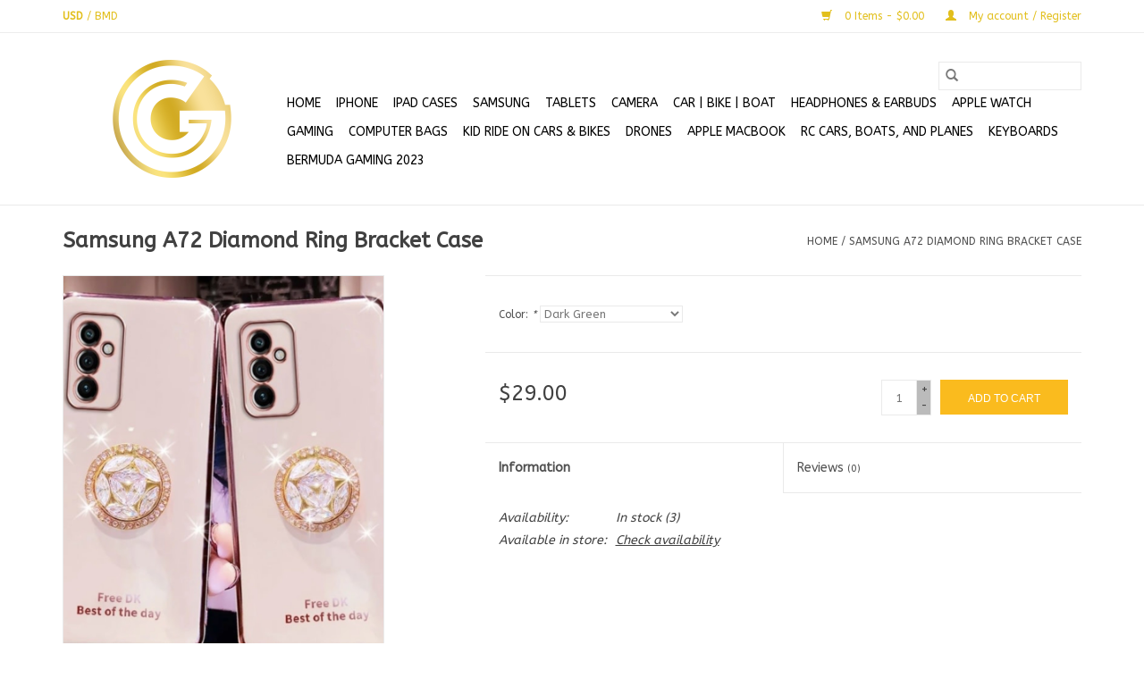

--- FILE ---
content_type: text/html;charset=utf-8
request_url: https://www.gngbermuda.com/samsung-a72-diamond-ring-bracket-case.html
body_size: 8144
content:
<!DOCTYPE html>
<html lang="en">
  <head>
    <meta charset="utf-8"/>
<!-- [START] 'blocks/head.rain' -->
<!--

  (c) 2008-2026 Lightspeed Netherlands B.V.
  http://www.lightspeedhq.com
  Generated: 21-01-2026 @ 18:01:06

-->
<link rel="canonical" href="https://www.gngbermuda.com/samsung-a72-diamond-ring-bracket-case.html"/>
<link rel="alternate" href="https://www.gngbermuda.com/index.rss" type="application/rss+xml" title="New products"/>
<meta name="robots" content="noodp,noydir"/>
<meta property="og:url" content="https://www.gngbermuda.com/samsung-a72-diamond-ring-bracket-case.html?source=facebook"/>
<meta property="og:site_name" content="Gear &amp; Gadget Bermuda Ltd. "/>
<meta property="og:title" content="Samsung A72 Diamond Ring Bracket Case"/>
<meta property="og:description" content="Shop the latest electronics, gadgets, and mobile accessories at Gear &amp; Gadget Bermuda Ltd. Expert device repairs, top brands, and 24/7 service at 30 Queen Stree"/>
<meta property="og:image" content="https://cdn.shoplightspeed.com/shops/635625/files/42479956/samsung-a72-diamond-ring-bracket-case.jpg"/>
<!--[if lt IE 9]>
<script src="https://cdn.shoplightspeed.com/assets/html5shiv.js?2025-02-20"></script>
<![endif]-->
<!-- [END] 'blocks/head.rain' -->
    <title>Samsung A72 Diamond Ring Bracket Case - Gear &amp; Gadget Bermuda Ltd. </title>
    <meta name="description" content="Shop the latest electronics, gadgets, and mobile accessories at Gear &amp; Gadget Bermuda Ltd. Expert device repairs, top brands, and 24/7 service at 30 Queen Stree" />
    <meta name="keywords" content="Samsung, A72, Diamond, Ring, Bracket, Case, Gear &amp; Gadget Bermuda, electronics Bermuda, gadget store Bermuda, mobile accessories Bermuda, tech store Bermuda, phone repair Bermuda, device repair Bermuda, buy gadgets Bermuda, best electronics Bermuda" />
    <meta http-equiv="X-UA-Compatible" content="IE=edge,chrome=1">
    <meta name="viewport" content="width=device-width, initial-scale=1.0">
    <meta name="apple-mobile-web-app-capable" content="yes">
    <meta name="apple-mobile-web-app-status-bar-style" content="black">

    <link rel="shortcut icon" href="https://cdn.shoplightspeed.com/shops/635625/themes/3581/v/954920/assets/favicon.ico?20240511034454" type="image/x-icon" />
    <link href='//fonts.googleapis.com/css?family=ABeeZee:400,300,600' rel='stylesheet' type='text/css'>
    <link href='//fonts.googleapis.com/css?family=ABeeZee:400,300,600' rel='stylesheet' type='text/css'>
    <link rel="shortcut icon" href="https://cdn.shoplightspeed.com/shops/635625/themes/3581/v/954920/assets/favicon.ico?20240511034454" type="image/x-icon" />
    <link rel="stylesheet" href="https://cdn.shoplightspeed.com/shops/635625/themes/3581/assets/bootstrap-min.css?2025080220282920200921071828" />
    <link rel="stylesheet" href="https://cdn.shoplightspeed.com/shops/635625/themes/3581/assets/style.css?2025080220282920200921071828" />
    <link rel="stylesheet" href="https://cdn.shoplightspeed.com/shops/635625/themes/3581/assets/settings.css?2025080220282920200921071828" />
    <link rel="stylesheet" href="https://cdn.shoplightspeed.com/assets/gui-2-0.css?2025-02-20" />
    <link rel="stylesheet" href="https://cdn.shoplightspeed.com/assets/gui-responsive-2-0.css?2025-02-20" />
    <link rel="stylesheet" href="https://cdn.shoplightspeed.com/shops/635625/themes/3581/assets/custom.css?2025080220282920200921071828" />
        <link rel="stylesheet" href="https://cdn.shoplightspeed.com/shops/635625/themes/3581/assets/tutorial.css?2025080220282920200921071828" />
    
    <script src="https://cdn.shoplightspeed.com/assets/jquery-1-9-1.js?2025-02-20"></script>
    <script src="https://cdn.shoplightspeed.com/assets/jquery-ui-1-10-1.js?2025-02-20"></script>

    <script type="text/javascript" src="https://cdn.shoplightspeed.com/shops/635625/themes/3581/assets/global.js?2025080220282920200921071828"></script>
		<script type="text/javascript" src="https://cdn.shoplightspeed.com/shops/635625/themes/3581/assets/bootstrap-min.js?2025080220282920200921071828"></script>
    <script type="text/javascript" src="https://cdn.shoplightspeed.com/shops/635625/themes/3581/assets/jcarousel.js?2025080220282920200921071828"></script>
    <script type="text/javascript" src="https://cdn.shoplightspeed.com/assets/gui.js?2025-02-20"></script>
    <script type="text/javascript" src="https://cdn.shoplightspeed.com/assets/gui-responsive-2-0.js?2025-02-20"></script>

    <script type="text/javascript" src="https://cdn.shoplightspeed.com/shops/635625/themes/3581/assets/share42.js?2025080220282920200921071828"></script>

    <!--[if lt IE 9]>
    <link rel="stylesheet" href="https://cdn.shoplightspeed.com/shops/635625/themes/3581/assets/style-ie.css?2025080220282920200921071828" />
    <![endif]-->
    <link rel="stylesheet" media="print" href="https://cdn.shoplightspeed.com/shops/635625/themes/3581/assets/print-min.css?2025080220282920200921071828" />
  </head>
  <body class="tutorial--on">
    <header>
  <div class="topnav">
    <div class="container">
            	<div class="left">
        	
                      <div class="currencies"  aria-label="Currencies" role="region">
                            <a href="https://www.gngbermuda.com/session/currency/usd/" class="active" title="usd"
                 aria-label="Switch to usd currency">
                USD
              </a>
               /                             <a href="https://www.gngbermuda.com/session/currency/bmd/"  title="bmd"
                 aria-label="Switch to bmd currency">
                BMD
              </a>
                                        </div>
        	      	</div>
      
      <div class="right">
        <span role="region" aria-label="Cart">
          <a href="https://www.gngbermuda.com/cart/" title="Cart" class="cart">
            <span class="glyphicon glyphicon-shopping-cart"></span>
            0 Items - $0.00
          </a>
        </span>
        <span>
          <a href="https://www.gngbermuda.com/account/" title="My account" class="my-account">
            <span class="glyphicon glyphicon-user"></span>
                        	My account / Register
                      </a>
        </span>
      </div>
    </div>
  </div>

  <div class="navigation container">
    <div class="align">
      <div class="burger">
        <button type="button" aria-label="Open menu">
          <img src="https://cdn.shoplightspeed.com/shops/635625/themes/3581/assets/hamburger.png?2025080220282920200921071828" width="32" height="32" alt="Menu">
        </button>
      </div>

              <div class="vertical logo">
          <a href="https://www.gngbermuda.com/" title="G&amp;G Bermuda | Gear &amp; Gadget Bermuda Ltd.">
            <img src="https://cdn.shoplightspeed.com/shops/635625/themes/3581/v/954919/assets/logo.png?20240511025935" alt="G&amp;G Bermuda | Gear &amp; Gadget Bermuda Ltd." />
          </a>
        </div>
      
      <nav class="nonbounce desktop vertical">
        <form action="https://www.gngbermuda.com/search/" method="get" id="formSearch" role="search">
          <input type="text" name="q" autocomplete="off" value="" aria-label="Search" />
          <button type="submit" class="search-btn" title="Search">
            <span class="glyphicon glyphicon-search"></span>
          </button>
        </form>
        <ul region="navigation" aria-label=Navigation menu>
          <li class="item home ">
            <a class="itemLink" href="https://www.gngbermuda.com/">Home</a>
          </li>
          
                    	<li class="item sub">
              <a class="itemLink" href="https://www.gngbermuda.com/iphone/" title="iPhone">
                iPhone
              </a>
                            	<span class="glyphicon glyphicon-play"></span>
                <ul class="subnav">
                                      <li class="subitem">
                      <a class="subitemLink" href="https://www.gngbermuda.com/iphone/iphone-screen-protectors/" title="iPhone Screen Protectors">iPhone Screen Protectors</a>
                                          </li>
                	                    <li class="subitem">
                      <a class="subitemLink" href="https://www.gngbermuda.com/iphone/iphone-cases/" title="iPhone Cases">iPhone Cases</a>
                                          </li>
                	              	</ul>
                          </li>
                    	<li class="item sub">
              <a class="itemLink" href="https://www.gngbermuda.com/ipad-cases/" title="iPad Cases">
                iPad Cases
              </a>
                            	<span class="glyphicon glyphicon-play"></span>
                <ul class="subnav">
                                      <li class="subitem">
                      <a class="subitemLink" href="https://www.gngbermuda.com/ipad-cases/ipad-cases/" title="iPad Cases">iPad Cases</a>
                                          </li>
                	                    <li class="subitem">
                      <a class="subitemLink" href="https://www.gngbermuda.com/ipad-cases/ipad-screen-protector/" title="iPad Screen Protector">iPad Screen Protector</a>
                                          </li>
                	                    <li class="subitem">
                      <a class="subitemLink" href="https://www.gngbermuda.com/ipad-cases/ipad-charger/" title="iPad Charger">iPad Charger</a>
                                          </li>
                	              	</ul>
                          </li>
                    	<li class="item sub">
              <a class="itemLink" href="https://www.gngbermuda.com/samsung/" title="SAMSUNG ">
                SAMSUNG 
              </a>
                            	<span class="glyphicon glyphicon-play"></span>
                <ul class="subnav">
                                      <li class="subitem">
                      <a class="subitemLink" href="https://www.gngbermuda.com/samsung/samsung-headphone/" title="Samsung Headphone">Samsung Headphone</a>
                                          </li>
                	                    <li class="subitem">
                      <a class="subitemLink" href="https://www.gngbermuda.com/samsung/samsung-cases/" title="Samsung Cases">Samsung Cases</a>
                                          </li>
                	                    <li class="subitem">
                      <a class="subitemLink" href="https://www.gngbermuda.com/samsung/samsung-screen-protectors/" title="Samsung Screen Protectors">Samsung Screen Protectors</a>
                                          </li>
                	              	</ul>
                          </li>
                    	<li class="item sub">
              <a class="itemLink" href="https://www.gngbermuda.com/tablets/" title="TABLETS">
                TABLETS
              </a>
                            	<span class="glyphicon glyphicon-play"></span>
                <ul class="subnav">
                                      <li class="subitem">
                      <a class="subitemLink" href="https://www.gngbermuda.com/tablets/tablets/" title="Tablets">Tablets</a>
                                          </li>
                	              	</ul>
                          </li>
                    	<li class="item sub">
              <a class="itemLink" href="https://www.gngbermuda.com/camera/" title="Camera">
                Camera
              </a>
                            	<span class="glyphicon glyphicon-play"></span>
                <ul class="subnav">
                                      <li class="subitem">
                      <a class="subitemLink" href="https://www.gngbermuda.com/camera/dji-products/" title="DJI Products">DJI Products</a>
                                          </li>
                	              	</ul>
                          </li>
                    	<li class="item sub">
              <a class="itemLink" href="https://www.gngbermuda.com/car-bike-boat/" title="Car | Bike | Boat">
                Car | Bike | Boat
              </a>
                            	<span class="glyphicon glyphicon-play"></span>
                <ul class="subnav">
                                      <li class="subitem">
                      <a class="subitemLink" href="https://www.gngbermuda.com/car-bike-boat/car-accessories/" title="Car Accessories">Car Accessories</a>
                                          </li>
                	                    <li class="subitem">
                      <a class="subitemLink" href="https://www.gngbermuda.com/car-bike-boat/bike-accessories/" title="Bike Accessories">Bike Accessories</a>
                                          </li>
                	              	</ul>
                          </li>
                    	<li class="item">
              <a class="itemLink" href="https://www.gngbermuda.com/headphones-earbuds/" title="HEADPHONES &amp; EARBUDS">
                HEADPHONES &amp; EARBUDS
              </a>
                          </li>
                    	<li class="item sub">
              <a class="itemLink" href="https://www.gngbermuda.com/apple-watch/" title="Apple Watch">
                Apple Watch
              </a>
                            	<span class="glyphicon glyphicon-play"></span>
                <ul class="subnav">
                                      <li class="subitem">
                      <a class="subitemLink" href="https://www.gngbermuda.com/apple-watch/apple-watch-screen-protector/" title="Apple Watch Screen Protector">Apple Watch Screen Protector</a>
                                          </li>
                	                    <li class="subitem">
                      <a class="subitemLink" href="https://www.gngbermuda.com/apple-watch/apple-watch-band/" title="Apple Watch Band">Apple Watch Band</a>
                                              <ul class="subnav">
                                                      <li class="subitem">
                              <a class="subitemLink" href="https://www.gngbermuda.com/apple-watch/apple-watch-band/apple-watch-accessories/" title="Apple Watch Accessories ">Apple Watch Accessories </a>
                            </li>
                                                  </ul>
                                          </li>
                	                    <li class="subitem">
                      <a class="subitemLink" href="https://www.gngbermuda.com/apple-watch/apple-watch-charger/" title="Apple Watch Charger">Apple Watch Charger</a>
                                          </li>
                	              	</ul>
                          </li>
                    	<li class="item sub">
              <a class="itemLink" href="https://www.gngbermuda.com/gaming/" title="Gaming">
                Gaming
              </a>
                            	<span class="glyphicon glyphicon-play"></span>
                <ul class="subnav">
                                      <li class="subitem">
                      <a class="subitemLink" href="https://www.gngbermuda.com/gaming/playstation/" title="Playstation">Playstation</a>
                                              <ul class="subnav">
                                                      <li class="subitem">
                              <a class="subitemLink" href="https://www.gngbermuda.com/gaming/playstation/playstation-5/" title="PlayStation 5">PlayStation 5</a>
                            </li>
                                                      <li class="subitem">
                              <a class="subitemLink" href="https://www.gngbermuda.com/gaming/playstation/playstion-4-accessories/" title="Playstion 4 Accessories">Playstion 4 Accessories</a>
                            </li>
                                                  </ul>
                                          </li>
                	                    <li class="subitem">
                      <a class="subitemLink" href="https://www.gngbermuda.com/gaming/nintendo/" title="Nintendo">Nintendo</a>
                                          </li>
                	                    <li class="subitem">
                      <a class="subitemLink" href="https://www.gngbermuda.com/gaming/nintendo-switch/" title="Nintendo Switch">Nintendo Switch</a>
                                          </li>
                	                    <li class="subitem">
                      <a class="subitemLink" href="https://www.gngbermuda.com/gaming/nintendo-switch-2/" title="Nintendo Switch 2 ">Nintendo Switch 2 </a>
                                          </li>
                	              	</ul>
                          </li>
                    	<li class="item sub">
              <a class="itemLink" href="https://www.gngbermuda.com/computer-bags/" title="Computer Bags">
                Computer Bags
              </a>
                            	<span class="glyphicon glyphicon-play"></span>
                <ul class="subnav">
                                      <li class="subitem">
                      <a class="subitemLink" href="https://www.gngbermuda.com/computer-bags/minimalist-laptop-bag/" title="Minimalist Laptop Bag">Minimalist Laptop Bag</a>
                                          </li>
                	                    <li class="subitem">
                      <a class="subitemLink" href="https://www.gngbermuda.com/computer-bags/pilot-laptop-bag/" title="Pilot Laptop Bag">Pilot Laptop Bag</a>
                                          </li>
                	              	</ul>
                          </li>
                    	<li class="item">
              <a class="itemLink" href="https://www.gngbermuda.com/kid-ride-on-cars-bikes/" title="Kid Ride On Cars &amp; Bikes">
                Kid Ride On Cars &amp; Bikes
              </a>
                          </li>
                    	<li class="item sub">
              <a class="itemLink" href="https://www.gngbermuda.com/drones/" title="Drones">
                Drones
              </a>
                            	<span class="glyphicon glyphicon-play"></span>
                <ul class="subnav">
                                      <li class="subitem">
                      <a class="subitemLink" href="https://www.gngbermuda.com/drones/drones/" title="Drones">Drones</a>
                                          </li>
                	                    <li class="subitem">
                      <a class="subitemLink" href="https://www.gngbermuda.com/drones/dji-products/" title="DJI Products">DJI Products</a>
                                          </li>
                	              	</ul>
                          </li>
                    	<li class="item">
              <a class="itemLink" href="https://www.gngbermuda.com/apple-macbook/" title="Apple MacBook ">
                Apple MacBook 
              </a>
                          </li>
                    	<li class="item">
              <a class="itemLink" href="https://www.gngbermuda.com/rc-cars-boats-and-planes/" title="RC Cars, Boats, and Planes">
                RC Cars, Boats, and Planes
              </a>
                          </li>
                    	<li class="item">
              <a class="itemLink" href="https://www.gngbermuda.com/keyboards/" title="Keyboards">
                Keyboards
              </a>
                          </li>
          
          
                                    <li class="item sub">
                <a class="itemLink" href="https://www.gngbermuda.com/blogs/gaming-2023/" title="Bermuda Gaming 2023">Bermuda Gaming 2023</a>
                <ul class="subnav">
                                    	<li class="subitem">
                      <a class="subitemLink" href="https://www.gngbermuda.com/blogs/gaming-2023/gaming-new-arrivals/" title="Gaming New Arrivals"  aria-label="Article Gaming New Arrivals">Gaming New Arrivals</a>
                  	</li>
                                  </ul>
              </li>
                      
          
                  </ul>

        <span class="glyphicon glyphicon-remove"></span>
      </nav>
    </div>
  </div>
</header>

    <div class="wrapper">
      <div class="container content" role="main">
                <div>
  <div class="page-title row">
    <div class="col-sm-6 col-md-6">
      <h1 class="product-page">
                  Samsung A72 Diamond Ring Bracket Case
              </h1>

          </div>

  	<div class="col-sm-6 col-md-6 breadcrumbs text-right" role="nav" aria-label="Breadcrumbs">
  <a href="https://www.gngbermuda.com/" title="Home">Home</a>

      / <a href="https://www.gngbermuda.com/samsung-a72-diamond-ring-bracket-case.html" aria-current="true">Samsung A72 Diamond Ring Bracket Case</a>
  </div>
	</div>

  <div class="product-wrap row">
    <div class="product-img col-sm-4 col-md-4" role="article" aria-label="Product images">
      <div class="zoombox">
        <div class="images">
                      <a class="zoom first" data-image-id="42479956">
                                              	<img src="https://cdn.shoplightspeed.com/shops/635625/files/42479956/1600x2048x1/samsung-a72-diamond-ring-bracket-case.jpg" alt="Samsung A72 Diamond Ring Bracket Case">
                                          </a>
                      <a class="zoom" data-image-id="42479962">
                                              	<img src="https://cdn.shoplightspeed.com/shops/635625/files/42479962/1600x2048x1/samsung-a72-diamond-ring-bracket-case.jpg" alt="Samsung A72 Diamond Ring Bracket Case">
                                          </a>
                      <a class="zoom" data-image-id="42479974">
                                              	<img src="https://cdn.shoplightspeed.com/shops/635625/files/42479974/1600x2048x1/samsung-a72-diamond-ring-bracket-case.jpg" alt="Samsung A72 Diamond Ring Bracket Case">
                                          </a>
                      <a class="zoom" data-image-id="42479987">
                                              	<img src="https://cdn.shoplightspeed.com/shops/635625/files/42479987/1600x2048x1/samsung-a72-diamond-ring-bracket-case.jpg" alt="Samsung A72 Diamond Ring Bracket Case">
                                          </a>
                  </div>

        <div class="thumbs row">
                      <div class="col-xs-3 col-sm-4 col-md-4">
              <a data-image-id="42479956">
                                                    	<img src="https://cdn.shoplightspeed.com/shops/635625/files/42479956/156x230x1/samsung-a72-diamond-ring-bracket-case.jpg" alt="Samsung A72 Diamond Ring Bracket Case" title="Samsung A72 Diamond Ring Bracket Case"/>
                	                              </a>
            </div>
                      <div class="col-xs-3 col-sm-4 col-md-4">
              <a data-image-id="42479962">
                                                    	<img src="https://cdn.shoplightspeed.com/shops/635625/files/42479962/156x230x1/samsung-a72-diamond-ring-bracket-case.jpg" alt="Samsung A72 Diamond Ring Bracket Case" title="Samsung A72 Diamond Ring Bracket Case"/>
                	                              </a>
            </div>
                      <div class="col-xs-3 col-sm-4 col-md-4">
              <a data-image-id="42479974">
                                                    	<img src="https://cdn.shoplightspeed.com/shops/635625/files/42479974/156x230x1/samsung-a72-diamond-ring-bracket-case.jpg" alt="Samsung A72 Diamond Ring Bracket Case" title="Samsung A72 Diamond Ring Bracket Case"/>
                	                              </a>
            </div>
                      <div class="col-xs-3 col-sm-4 col-md-4">
              <a data-image-id="42479987">
                                                    	<img src="https://cdn.shoplightspeed.com/shops/635625/files/42479987/156x230x1/samsung-a72-diamond-ring-bracket-case.jpg" alt="Samsung A72 Diamond Ring Bracket Case" title="Samsung A72 Diamond Ring Bracket Case"/>
                	                              </a>
            </div>
                  </div>
      </div>
    </div>

    <div class="product-info col-sm-8 col-md-7 col-md-offset-1">
      <form action="https://www.gngbermuda.com/cart/add/68603430/" id="product_configure_form" method="post">
                  <div class="product-option row" role="group" aria-label="Customize product">
            <div class="col-md-12">
              <input type="hidden" name="bundle_id" id="product_configure_bundle_id" value="">
<div class="product-configure">
  <div class="product-configure-options" aria-label="Select an option of the product. This will reload the page to show the new option." role="region">
    <div class="product-configure-options-option">
      <label for="product_configure_option_color">Color: <em aria-hidden="true">*</em></label>
      <select name="matrix[color]" id="product_configure_option_color" onchange="document.getElementById('product_configure_form').action = 'https://www.gngbermuda.com/product/matrix/41803153/'; document.getElementById('product_configure_form').submit();" aria-required="true">
        <option value="Pink">Pink</option>
        <option value="Dark+Green" selected="selected">Dark Green</option>
        <option value="Light+Green">Light Green</option>
        <option value="Blue">Blue</option>
      </select>
      <div class="product-configure-clear"></div>
    </div>
  </div>
<input type="hidden" name="matrix_non_exists" value="">
</div>

            </div>
          </div>
        
        <div class="product-price row">
          <div class="price-wrap col-xs-5 col-md-5">
                        <span class="price" style="line-height: 30px;">$29.00
                                        </span>
          </div>

          <div class="cart col-xs-7 col-md-7">
            <div class="cart">
                            	<input type="text" name="quantity" value="1" aria-label="Quantity" />
                <div class="change">
                  <button type="button" onclick="updateQuantity('up');" class="up" aria-label="Increase quantity by 1">+</button>
                  <button type="button" onclick="updateQuantity('down');" class="down" aria-label="Decrease quantity by 1">-</button>
                </div>
              	<button type="button" onclick="$('#product_configure_form').submit();" class="btn glyphicon glyphicon-shopping-cart" title="Add to cart"  aria-label="Add to cart">
                	<span aria-hidden="true">Add to cart</span>
              	</button>
                          </div>
          </div>
        </div>
      </form>

      <div class="product-tabs row">
        <div class="tabs">
          <ul>
            <li class="active col-2 information"><a rel="info" href="#">Information</a></li>
                        <li class="col-2 reviews"><a rel="reviews" href="#">Reviews <small>(0)</small></a></li>          </ul>
        </div>

        <div class="tabsPages">
          <div class="page info active">
            <table class="details">
            	
                              <tr class="availability">
                  <td>Availability:</td>
                                    <td><span class="in-stock">In stock</span>
                                        (3)
                                      </td>
                                  </tr>
              
              
                               <tr class="omni-location-inventory">
                     <td>Available in store:</td>
                     <td class="product-inventory-location-label" id="productLocationInventory">Check availability</td>
                 </tr>
                 

  <link rel="stylesheet" type="text/css" href="https://cdn.shoplightspeed.com/assets/gui-core.css?2025-02-20" />

  <div id="gui-modal-product-inventory-location-wrapper">
   <div class="gui-modal-product-inventory-location-background"></div>
   <div class="gui-modal-product-inventory-location" >
     <div class="gui-modal-product-inventory-location-header">
       <p class="gui-modal-product-inventory-location-label">Available in store</p>
       <span id="gui-modal-product-inventory-location-close">Close</span>
     </div>
     <!-- Modal content -->
     <div class="gui-modal-product-inventory-location-container">
       <div id="gui-modal-product-inventory-location-content" class="gui-modal-product-inventory-location-content"></div>
       <div id="gui-modal-product-inventory-location-footer" class="gui-modal-product-inventory-location-footer"></div>
     </div>
   </div>
  </div>

  <script>
    (function() {
      function getInventoryState(quantity) {
        let inventoryPerLocationSetting = 'only_text';
        switch(inventoryPerLocationSetting) {
          case 'show_levels':
            return quantity > 0 ? 'In stock ('+ quantity +')' : 'Call for more information on this item! 441-824-2222';
          default:
            return quantity > 0 ? 'In stock' : 'Call for more information on this item! 441-824-2222';
        }
      }

      function createLocationRow(data, isFirstItem) {
        var locationData = data.location;

        if(!location){
          return null;
        }

        var firstItem      = isFirstItem ? '<hr class="gui-modal-product-inventory-location-content-row-divider"/>' : '';
        var inventoryState = getInventoryState(data.inventory);
        var titleString    = 'state at location';

        titleString = titleString.replace('state', inventoryState);
        titleString = titleString.replace('location', locationData.title);

        return [
          '<div class="gui-modal-product-inventory-location-content-row">', firstItem,
          '<p class="bold">', titleString, '</p>',
          '<p class="gui-product-inventory-address">', locationData.address.formatted, '</p>',
          '<hr class="gui-modal-product-inventory-location-content-row-divider"/>',
          '</div>'].join('');
      }

      function handleError(){
        $('#gui-modal-product-inventory-location-wrapper').show();
        $('#gui-modal-product-inventory-location-content').html('<div class="gui-modal-product-inventory-location-footer">Stock information is currently unavailable for this product. Please try again later.</div>');
      }

      // Get product inventory location information
      function inventoryOnClick() {
        $.getJSON('https://www.gngbermuda.com/product-inventory/?id=68603430', function (response) {

          if(!response || !response.productInventory || (response.productInventory.locations && !response.productInventory.locations.length)){
            handleError();
            return;
          }

          var locations = response.productInventory.locations || [];

          var rows = locations.map(function(item, index) {
            return createLocationRow(item, index === 0)
          });

          $('#gui-modal-product-inventory-location-content').html(rows);

          var dateObj = new Date();
          var hours = dateObj.getHours() < 10 ? '0' + dateObj.getHours() : dateObj.getHours();
          var minutes = dateObj.getMinutes() < 10 ? '0' + dateObj.getMinutes() : dateObj.getMinutes();

          var footerContent = [
              '<div>',
              '<span class="bold">', 'Last updated:', '</span> ',
              'Today at ', hours, ':', minutes,
              '</div>',
              '<div>Online and in-store prices may differ</div>'].join('');

          $('#gui-modal-product-inventory-location-footer').html(footerContent);

          $('#gui-modal-product-inventory-location-wrapper').show();
        }).fail(handleError);
      }

      $('#productLocationInventory').on('click', inventoryOnClick);

      // When the user clicks on 'Close' in the modal, close it
      $('#gui-modal-product-inventory-location-close').on('click', function(){
        $('#gui-modal-product-inventory-location-wrapper').hide();
      });

      // When the user clicks anywhere outside of the modal, close it
      $('.gui-modal-product-inventory-location-background').on('click', function(){
        $('#gui-modal-product-inventory-location-wrapper').hide();
      });
    })();
  </script>
             
            </table>

                        <div class="clearfix"></div>

            

                      </div>
          
          <div class="page reviews">
            
            <div class="bottom">
              <div class="right">
                <a href="https://www.gngbermuda.com/account/review/41803153/">Add your review</a>
              </div>
              <span>0</span> stars based on <span>0</span> reviews
            </div>
          </div>
        </div>
      </div>
    </div>
  </div>

  <div class="product-actions row" role="complementary">
    <div class="social-media col-xs-12 col-md-4" role="group" aria-label="Share on social media">
      <div class="share42init" data-url="https://www.gngbermuda.com/samsung-a72-diamond-ring-bracket-case.html" data-image="https://cdn.shoplightspeed.com/shops/635625/files/42479956/300x250x2/samsung-a72-diamond-ring-bracket-case.jpg"></div>
    </div>

    <div class="col-md-7 col-xs-12 col-md-offset-1">
      <div class="tags-actions row">
        <div class="tags col-xs-12 col-md-4" role="group" aria-label="Tags">
                            </div>

        <div class="actions col-xs-12 col-md-8 text-right" role="group" aria-label="Actions">
          <a href="https://www.gngbermuda.com/account/wishlistAdd/41803153/?variant_id=68603430" title="Add to wishlist">
            Add to wishlist
          </a> /
          <a href="https://www.gngbermuda.com/compare/add/68603430/" title="Add to comparison">
            Add to comparison
          </a> /
                    <a href="#" onclick="window.print(); return false;" title="Print">
            Print
          </a>
        </div>
      </div>
    </div>
  </div>

	
  </div>


<script src="https://cdn.shoplightspeed.com/shops/635625/themes/3581/assets/jquery-zoom-min.js?2025080220282920200921071828" type="text/javascript"></script>
<script type="text/javascript">
function updateQuantity(way){
    var quantity = parseInt($('.cart input').val());

    if (way == 'up'){
        if (quantity < 3){
            quantity++;
        } else {
            quantity = 3;
        }
    } else {
        if (quantity > 1){
            quantity--;
        } else {
            quantity = 1;
        }
    }

    $('.cart input').val(quantity);
}
</script>

<div itemscope itemtype="https://schema.org/Product">
  <meta itemprop="name" content="Samsung A72 Diamond Ring Bracket Case">
  <meta itemprop="image" content="https://cdn.shoplightspeed.com/shops/635625/files/42479956/300x250x2/samsung-a72-diamond-ring-bracket-case.jpg" />      <meta itemprop="itemCondition" itemtype="https://schema.org/OfferItemCondition" content="https://schema.org/NewCondition"/>
      

<div itemprop="offers" itemscope itemtype="https://schema.org/Offer">
      <meta itemprop="price" content="29.00" />
    <meta itemprop="priceCurrency" content="USD" />
    <meta itemprop="validFrom" content="2026-01-21" />
  <meta itemprop="priceValidUntil" content="2026-04-21" />
  <meta itemprop="url" content="https://www.gngbermuda.com/samsung-a72-diamond-ring-bracket-case.html" />
   <meta itemprop="availability" content="https://schema.org/InStock"/>
  <meta itemprop="inventoryLevel" content="3" />
 </div>
</div>
      </div>

      <footer>
  <hr class="full-width" />
  <div class="container">
    <div class="social row">
              <form id="formNewsletter" action="https://www.gngbermuda.com/account/newsletter/" method="post" class="newsletter col-xs-12 col-sm-7 col-md-7">
          <label class="title" for="formNewsletterEmail">Sign up for our newsletter:</label>
          <input type="hidden" name="key" value="8bff50231e89a4b772c4d0031b2a0ac1" />
          <input type="text" name="email" id="formNewsletterEmail" value="" placeholder="E-mail"/>
          <button
            type="submit"
            class="btn glyphicon glyphicon-send"
            title="Subscribe"
          >
            <span>Subscribe</span>
          </button>
        </form>
      
            	<div class="social-media col-xs-12 col-md-12  col-sm-5 col-md-5 text-right tutorial__hover">
        	<div class="inline-block relative">
          	<a href="https://www.facebook.com/gngbermuda" class="social-icon facebook" target="_blank" aria-label="Facebook Gear &amp; Gadget Bermuda Ltd. "></a>          	<a href="https://twitter.com/gngbermuda" class="social-icon twitter" target="_blank" aria-label="Twitter Gear &amp; Gadget Bermuda Ltd. "></a>          	          	          	          	          	<a href="https://www.instagram.com/gngbermuda" class="social-icon instagram" target="_blank" aria-label="Instagram Gear &amp; Gadget Bermuda Ltd. "></a>
          	              <div class="absolute top-0 right-0 left-0 bottom-0 text-center tutorial__fade tutorial__fade-center--dark tutorial__social hidden-xs">
                <a href="/admin/auth/login?redirect=theme/preview/general/header/tutorial" class="p1 block hightlight-color tutorial__background border tutorial__border-color tutorial__add-button tutorial__border-radius" target="_blank">
                  <i class="glyphicon glyphicon-plus-sign tutorial__add-button-icon"></i><span class="bold tutorial__add-button-text">Set up Social Media</span>
                </a>
              </div>
                    	</div>
      	</div>
          </div>

    <hr class="full-width" />

    <div class="links row">
      <div class="col-xs-12 col-sm-3 col-md-3" role="article" aria-label="Customer service links">
        <label class="footercollapse" for="_1">
          <strong>Customer service</strong>
          <span class="glyphicon glyphicon-chevron-down hidden-sm hidden-md hidden-lg"></span>
        </label>
        <input class="footercollapse_input hidden-md hidden-lg hidden-sm" id="_1" type="checkbox">
        <div class="list">
          <ul class="no-underline no-list-style">
                          <li>
                <a href="https://www.gngbermuda.com/service/about/" title="About us" >
                  About us
                </a>
              </li>
                          <li>
                <a href="https://www.gngbermuda.com/service/general-terms-conditions/" title="General terms &amp; conditions" >
                  General terms &amp; conditions
                </a>
              </li>
                          <li>
                <a href="https://www.gngbermuda.com/service/disclaimer/" title="Disclaimer" >
                  Disclaimer
                </a>
              </li>
                          <li>
                <a href="https://www.gngbermuda.com/service/privacy-policy/" title="Privacy policy" >
                  Privacy policy
                </a>
              </li>
                          <li>
                <a href="https://www.gngbermuda.com/service/payment-methods/" title="Payment methods" >
                  Payment methods
                </a>
              </li>
                          <li>
                <a href="https://www.gngbermuda.com/service/shipping-returns/" title="Shipping &amp; returns" >
                  Shipping &amp; returns
                </a>
              </li>
                          <li>
                <a href="https://www.gngbermuda.com/sitemap/" title="Sitemap" >
                  Sitemap
                </a>
              </li>
                          <li>
                <a href="https://www.gngbermuda.com/service/" title="Customer support" >
                  Customer support
                </a>
              </li>
                      </ul>
        </div>
      </div>

      <div class="col-xs-12 col-sm-3 col-md-3" role="article" aria-label="Products links">
    		<label class="footercollapse" for="_2">
        	<strong>Products</strong>
          <span class="glyphicon glyphicon-chevron-down hidden-sm hidden-md hidden-lg"></span>
        </label>
        <input class="footercollapse_input hidden-md hidden-lg hidden-sm" id="_2" type="checkbox">
        <div class="list">
          <ul>
            <li><a href="https://www.gngbermuda.com/collection/" title="All products">All products</a></li>
                        <li><a href="https://www.gngbermuda.com/collection/?sort=newest" title="New products">New products</a></li>
            <li><a href="https://www.gngbermuda.com/collection/offers/" title="Offers">Offers</a></li>
                        <li><a href="https://www.gngbermuda.com/tags/" title="Tags">Tags</a></li>            <li><a href="https://www.gngbermuda.com/index.rss" title="RSS feed">RSS feed</a></li>
          </ul>
        </div>
      </div>

      <div class="col-xs-12 col-sm-3 col-md-3" role="article" aria-label="My account links">
        <label class="footercollapse" for="_3">
        	<strong>
          	          		My account
          	        	</strong>
          <span class="glyphicon glyphicon-chevron-down hidden-sm hidden-md hidden-lg"></span>
        </label>
        <input class="footercollapse_input hidden-md hidden-lg hidden-sm" id="_3" type="checkbox">

        <div class="list">
          <ul>
            
                        	            		<li><a href="https://www.gngbermuda.com/account/" title="Register">Register</a></li>
            	                        	            		<li><a href="https://www.gngbermuda.com/account/orders/" title="My orders">My orders</a></li>
            	                        	            		<li><a href="https://www.gngbermuda.com/account/tickets/" title="My tickets">My tickets</a></li>
            	                        	            		<li><a href="https://www.gngbermuda.com/account/wishlist/" title="My wishlist">My wishlist</a></li>
            	                        	                      </ul>
        </div>
      </div>

      <div class="col-xs-12 col-sm-3 col-md-3" role="article" aria-label="Company info">
      	<label class="footercollapse" for="_4">
      		<strong>
                        	G&G Bermuda Ltd.
                      </strong>
          <span class="glyphicon glyphicon-chevron-down hidden-sm hidden-md hidden-lg"></span>
        </label>
        <input class="footercollapse_input hidden-md hidden-lg hidden-sm" id="_4" type="checkbox">

        <div class="list">
        	          	<span class="contact-description">Gear & Gadget Bermuda Ltd.: Bringing you Quality for Less. We've Got U Covered! Your Life, Your Style!</span>
                  	          	<div class="contact" role="group" aria-label="Phone number: +1(441) 824-2222">
            	<span class="glyphicon glyphicon-earphone"></span>
            	+1(441) 824-2222
          	</div>
        	        	          	<div class="contact">
            	<span class="glyphicon glyphicon-envelope"></span>
            	<a href="/cdn-cgi/l/email-protection#b3d4ddd4d1d6c1dec6d7d2f3d4ded2dadf9dd0dcde" title="Email" aria-label="Email: gngbermuda@gmail.com">
              	<span class="__cf_email__" data-cfemail="dcbbb2bbbeb9aeb1a9b8bd9cbbb1bdb5b0f2bfb3b1">[email&#160;protected]</span>
            	</a>
          	</div>
        	        </div>

                
              </div>
    </div>
  	<hr class="full-width" />
  </div>

  <div class="copyright-payment">
    <div class="container">
      <div class="row">
        <div class="copyright col-md-6">
          © Copyright 2026 Gear &amp; Gadget Bermuda Ltd. 
                    	- Powered by
          	          		<a href="http://www.lightspeedhq.com" title="Lightspeed" target="_blank" aria-label="Powered by Lightspeed">Lightspeed</a>
          		          	                  </div>
        <div class="payments col-md-6 text-right">
                      <a href="https://www.gngbermuda.com/service/payment-methods/" title="MasterCard">
              <img src="https://cdn.shoplightspeed.com/assets/icon-payment-mastercard.png?2025-02-20" alt="MasterCard" />
            </a>
                      <a href="https://www.gngbermuda.com/service/payment-methods/" title="Visa">
              <img src="https://cdn.shoplightspeed.com/assets/icon-payment-visa.png?2025-02-20" alt="Visa" />
            </a>
                  </div>
      </div>
    </div>
  </div>
</footer>
    </div>
    <!-- [START] 'blocks/body.rain' -->
<script data-cfasync="false" src="/cdn-cgi/scripts/5c5dd728/cloudflare-static/email-decode.min.js"></script><script>
(function () {
  var s = document.createElement('script');
  s.type = 'text/javascript';
  s.async = true;
  s.src = 'https://www.gngbermuda.com/services/stats/pageview.js?product=41803153&hash=64c3';
  ( document.getElementsByTagName('head')[0] || document.getElementsByTagName('body')[0] ).appendChild(s);
})();
</script>
<!-- [END] 'blocks/body.rain' -->
          <script type="text/javascript" src="https://cdn.shoplightspeed.com/shops/635625/themes/3581/assets/tutorial.js?2025080220282920200921071828"></script>
      <script>(function(){function c(){var b=a.contentDocument||a.contentWindow.document;if(b){var d=b.createElement('script');d.innerHTML="window.__CF$cv$params={r:'9c18b709bd16ae97',t:'MTc2OTAxODQ2Ni4wMDAwMDA='};var a=document.createElement('script');a.nonce='';a.src='/cdn-cgi/challenge-platform/scripts/jsd/main.js';document.getElementsByTagName('head')[0].appendChild(a);";b.getElementsByTagName('head')[0].appendChild(d)}}if(document.body){var a=document.createElement('iframe');a.height=1;a.width=1;a.style.position='absolute';a.style.top=0;a.style.left=0;a.style.border='none';a.style.visibility='hidden';document.body.appendChild(a);if('loading'!==document.readyState)c();else if(window.addEventListener)document.addEventListener('DOMContentLoaded',c);else{var e=document.onreadystatechange||function(){};document.onreadystatechange=function(b){e(b);'loading'!==document.readyState&&(document.onreadystatechange=e,c())}}}})();</script><script defer src="https://static.cloudflareinsights.com/beacon.min.js/vcd15cbe7772f49c399c6a5babf22c1241717689176015" integrity="sha512-ZpsOmlRQV6y907TI0dKBHq9Md29nnaEIPlkf84rnaERnq6zvWvPUqr2ft8M1aS28oN72PdrCzSjY4U6VaAw1EQ==" data-cf-beacon='{"rayId":"9c18b709bd16ae97","version":"2025.9.1","serverTiming":{"name":{"cfExtPri":true,"cfEdge":true,"cfOrigin":true,"cfL4":true,"cfSpeedBrain":true,"cfCacheStatus":true}},"token":"8247b6569c994ee1a1084456a4403cc9","b":1}' crossorigin="anonymous"></script>
</body>
</html>


--- FILE ---
content_type: text/css; charset=UTF-8
request_url: https://cdn.shoplightspeed.com/shops/635625/themes/3581/assets/tutorial.css?2025080220282920200921071828
body_size: 217
content:
.tutorial__background {
  background-color: #fafafa;
}
.tutorial__border-color {
  border-color: #eceeef;
}
.tutorial__border-radius {
  border-radius: 3px;
}
.tutorial__header {
  padding: 7%;
}
.tutorial__title {
  font-size: 3em;
}
.tutorial__subtitle {
  line-height: 1.7;
}
.tutorial__dismiss {
  background-color: #575757;
  top: 15px;
  right: 15px;
  text-decoration: none;
}
.tutorial__dismiss:hover, .tutorial__dismiss:focus {
  background-color: #000000;
  color: #ffffff;
  text-decoration: none;
}
a.tutorial__dismiss, a.tutorial__action {
  color: #ffffff !important;
}
a.tutorial__action:hover, a.tutorial__action:focus {
  background-color: #e1a81b;
  color: #ffffff;
  text-decoration: none;
}
.tutorial__logo-content {
  padding-top: 7px;
}
.tutorial__add-button {
  padding-top: 6px;
  padding-bottom: 6px;
  padding-left: 12px;
  padding-right: 12px;
}
.tutorial__add-button:hover, .tutorial__add-button:focus {
  color: #e1a81b !important;
  background-color: #f3f3f3;
  border-color: #dedede;
  text-decoration: none;
}
.tutorial__add-button-icon {
  vertical-align: -1px;
}
.tutorial__add-button-text {
  padding-left: 5px;
}
.tutorial__row {
  padding-top: 0;
}
.tutorial__fade {
  -moz-transition: opacity 0.3s ease;
  -webkit-transition: opacity 0.3s ease;
  transition: opacity 0.3s ease;
  opacity: 0;
  pointer-events: none;
}
.tutorial__hover:hover .tutorial__fade {
  opacity: 1;
  pointer-events: auto;
}
.tutorial__fade-center {
  background-color: rgba(255, 255, 255, 0.9);
  margin: -1px;
  /* Fix overlap with border */
}
.tutorial__fade-to-left {
  background-image: linear-gradient(90deg, rgba(255, 255, 255, 0.09) 25%, #ffffff 75%);
  margin-right: -1px;
  /* Fix overlap with border */
  margin-bottom: -1px;
  /* Fix overlap with border */
}
.tutorial__fade-to-right {
  background-image: linear-gradient(90deg, #ffffff 25%, rgba(255, 255, 255, 0.09) 75%);
  margin-left: -1px;
  /* Fix overlap with border */
  margin-bottom: -1px;
  /* Fix overlap with border */
}
.tutorial__fade-center--dark {
  background: rgba(0, 0, 0, 0.9);
}
.tutorial__fade-content {
  width: 50%;
}
.tutorial__product-image {
  width: 80%;
}
.tutorial__social {
  padding-top: 10px;
}
@media (max-width: 992px) {
  .tutorial__header {
    padding: 3em;
  }
  .tutorial__title {
    font-size: 2.3em;
  }
  .tutorial__product-image {
    width: 70%;
  }
  .tutorial__fade-content {
    width: 100%;
  }
  .tutorial__subtitle, .text-m {
    font-size: 1.1em;
  }
}
@media (max-width: 767px) {
  .tutorial__fade {
    opacity: 1;
    pointer-events: auto;
  }
  .tutorial__fade-to-left, .tutorial__fade-to-right {
    background-image: none;
    background-color: rgba(255, 255, 255, 0.9);
    text-align: center;
  }
  .tutorial__subtitle, .text-m {
    font-size: 1em;
  }
}


--- FILE ---
content_type: text/javascript;charset=utf-8
request_url: https://www.gngbermuda.com/services/stats/pageview.js?product=41803153&hash=64c3
body_size: -413
content:
// SEOshop 21-01-2026 18:01:08